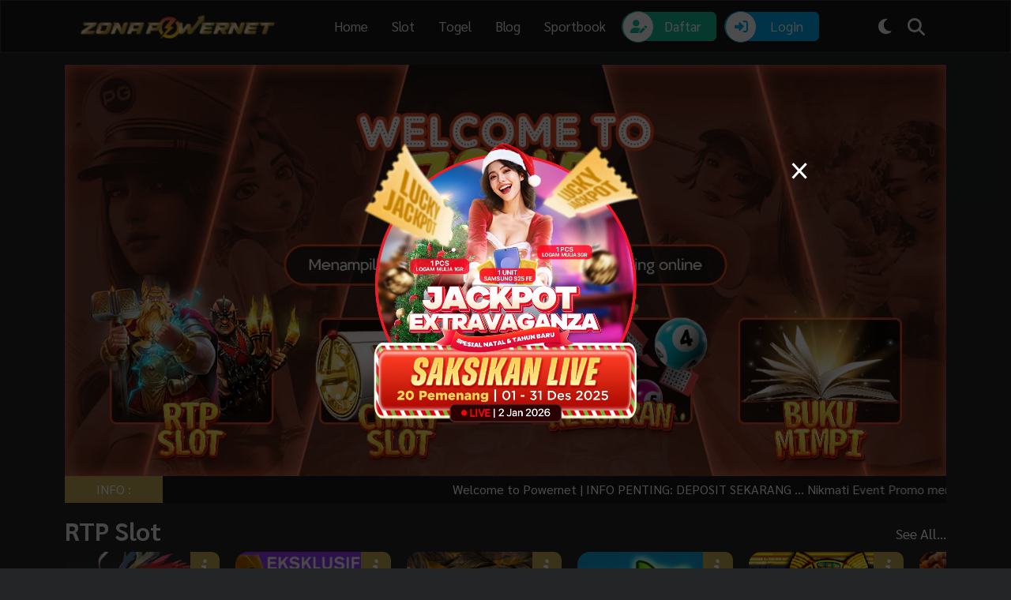

--- FILE ---
content_type: text/html; charset=UTF-8
request_url: https://thule-namibia.com/
body_size: 913
content:
<!DOCTYPE html>
<html lang="id">
<head>
  
  <meta charset="utf-8">
  <meta name="viewport" content="width=device-width, initial-scale=1">
  
  
  
  <meta http-equiv="X-UA-Compatible" content="IE=edge">
  <meta name="robots" content="all" />
  <meta name="rating" content="general" />
  <meta name="geo.region" content="id_ID" />
  <meta name="googlebot" content="all">
  <meta name="geo.country" content="id" />
  <meta name="language" content="Id-ID" />
  <meta name="distribution" content="global" />
  <meta name="geo.placename" content="Indonesia" />
  <meta property="og:type" content="website" />
  <meta property="og:locale" content="id_ID" />
  <meta property="og:locale:alternate" content="en_US" />
  <meta name='robots' content='index, follow, max-image-preview:large, max-snippet:-1, max-video-preview:-1' />
  
  <link rel="shortcut icon" href="https://bas3data.xyz/assets/Image/Brand/Logo/urlfavicon_powernet_favicon.webp">
  <meta name="google-site-verification" content="WBMA3_G7Y7xVKrL-ND5KjKAIdd0vuI9d2dsPzSjrRYE" />
<link rel="amphtml" href="https://terusansuez.com/powernet"/>
  <link href="https://cdn.jsdelivr.net/npm/bootstrap@5.3.0-alpha3/dist/css/bootstrap.min.css" rel="stylesheet" media="all">
  <link rel="stylesheet" href="https://cdn.datatables.net/1.13.4/css/jquery.dataTables.min.css">
  <link rel="stylesheet" href="https://use.fontawesome.com/releases/v6.4.0/css/all.css" media="all">
  <script src="https://cdnjs.cloudflare.com/ajax/libs/jquery/3.7.0/jquery.min.js" defer></script>
  
  
  
  <link rel="modulepreload" href="https://thule-namibia.com/build/assets/app-4ed993c7.js" /><script type="module" src="https://thule-namibia.com/build/assets/app-4ed993c7.js"></script>  <script type="application/ld+json">
    {
      "@context": "http://schema.org",
      "@type": "Game",
      "name": "Powernet",
      "author": { "@type": "Person", "name": "Powernet" },
      "url": "https://thule-namibia.com",
      "publisher": { "@type": "Organization", "name": "Powernet" },
      "inLanguage": "id-ID"
    }
  </script>
  <script src="https://cdn.jsdelivr.net/npm/bootstrap@5.3.0/dist/js/bootstrap.bundle.min.js"></script>
  
  <!-- Google tag (gtag.js) -->
  <script async src="https://www.googletagmanager.com/gtag/js?id=G-QVWMH1SL73"></script>
  <script>
    window.dataLayer = window.dataLayer || [];
    function gtag(){dataLayer.push(arguments);}
    gtag('js', new Date());
    
    gtag('config', "G-QVWMH1SL73");
  </script>
</head>
<body class="dark">
  <div id="preloader"></div>
  <div id="app"></div>
  <link rel="preload" as="style" href="https://thule-namibia.com/build/assets/app-210c6945.css" /><link rel="modulepreload" href="https://thule-namibia.com/build/assets/app-d9b8d2a9.js" /><link rel="stylesheet" href="https://thule-namibia.com/build/assets/app-210c6945.css" /><script type="module" src="https://thule-namibia.com/build/assets/app-d9b8d2a9.js"></script>  <script src="assets/js/app.js"></script>
<script defer src="https://static.cloudflareinsights.com/beacon.min.js/vcd15cbe7772f49c399c6a5babf22c1241717689176015" integrity="sha512-ZpsOmlRQV6y907TI0dKBHq9Md29nnaEIPlkf84rnaERnq6zvWvPUqr2ft8M1aS28oN72PdrCzSjY4U6VaAw1EQ==" data-cf-beacon='{"version":"2024.11.0","token":"e0a8ef0de2064e1b8fc97bf3b65a96d0","r":1,"server_timing":{"name":{"cfCacheStatus":true,"cfEdge":true,"cfExtPri":true,"cfL4":true,"cfOrigin":true,"cfSpeedBrain":true},"location_startswith":null}}' crossorigin="anonymous"></script>
</body>
</html>

--- FILE ---
content_type: image/svg+xml
request_url: https://thule-namibia.com/assets/img/footer/register.svg
body_size: 463
content:
<!DOCTYPE svg PUBLIC "-//W3C//DTD SVG 1.1//EN" "http://www.w3.org/Graphics/SVG/1.1/DTD/svg11.dtd">
<!-- Uploaded to: SVG Repo, www.svgrepo.com, Transformed by: SVG Repo Mixer Tools -->
<svg width="64px" height="64px" viewBox="0 0 24 24" fill="none" xmlns="http://www.w3.org/2000/svg" stroke="#ffffff">
<g id="SVGRepo_bgCarrier" stroke-width="0"/>
<g id="SVGRepo_tracerCarrier" stroke-linecap="round" stroke-linejoin="round"/>
<g id="SVGRepo_iconCarrier"> <path d="M7.2 21C6.07989 21 5.51984 21 5.09202 20.782C4.71569 20.5903 4.40973 20.2843 4.21799 19.908C4 19.4802 4 18.9201 4 17.8V6.2C4 5.07989 4 4.51984 4.21799 4.09202C4.40973 3.71569 4.71569 3.40973 5.09202 3.21799C5.51984 3 6.0799 3 7.2 3H16.8C17.9201 3 18.4802 3 18.908 3.21799C19.2843 3.40973 19.5903 3.71569 19.782 4.09202C20 4.51984 20 5.0799 20 6.2V7M8 7H14M8 15H9M8 11H12M11.1954 20.8945L12.5102 20.6347C13.2197 20.4945 13.5744 20.4244 13.9052 20.2952C14.1988 20.1806 14.4778 20.0317 14.7365 19.8516C15.0279 19.6486 15.2836 19.393 15.7949 18.8816L20.9434 13.7332C21.6306 13.0459 21.6306 11.9316 20.9434 11.2444C20.2561 10.5571 19.1418 10.5571 18.4546 11.2444L13.2182 16.4808C12.739 16.96 12.4994 17.1996 12.3059 17.4712C12.1341 17.7123 11.9896 17.9717 11.8751 18.2447C11.7461 18.5522 11.6686 18.882 11.5135 19.5417L11.1954 20.8945Z" stroke="#ffffff" stroke-width="2" stroke-linecap="round" stroke-linejoin="round"/> </g>
</svg>